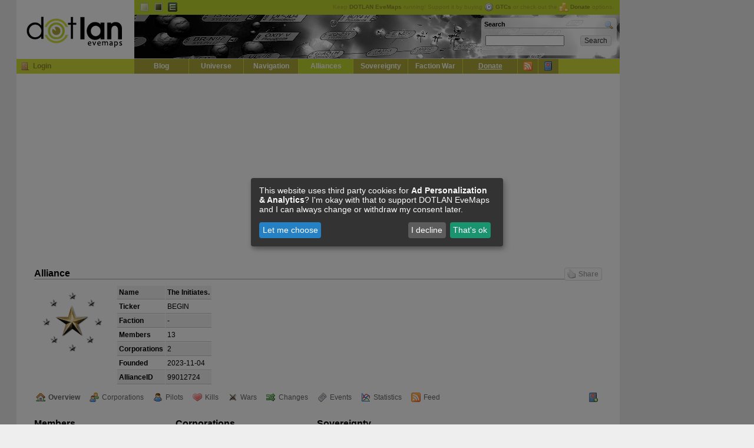

--- FILE ---
content_type: text/html; charset=UTF-8
request_url: https://evemaps.dotlan.net/alliance/The_Initiates.
body_size: 4343
content:
<!DOCTYPE html PUBLIC "-//W3C//DTD XHTML 1.0 Transitional//EN" "http://www.w3.org/TR/xhtml1/DTD/xhtml1-transitional.dtd">
<html xmlns="http://www.w3.org/1999/xhtml">
<head>
  <title>The Initiates. - DOTLAN :: EveMaps</title>
  <meta name="keywords"                 content="dotlan, eve online, eve, evemaps, maps" />
  <meta http-equiv="content-type" 	content="text/html; charset=UTF-8" />
  <meta http-equiv="Content-Style-Type"	content="text/css" />
  <link rel="alternate" type="application/rss+xml" title="DOTLAN EveMaps RSS Feed" href="/blog/feed/" />
  <link rel="alternate" type="application/atom+xml" title="DOTLAN EveMaps Atom Feed" href="/blog/feed/atom/" />
  <link rel="apple-touch-icon" href="/images/apple-touch-icon.png"/>
  <link rel="search" type="application/opensearchdescription+xml" title="DOTLAN EveMaps Search" href="/opensearch.xml" />
  <link rel="stylesheet" type="text/css" href="https://s.dotlan.net/css/evemaps.css?1677585730" media="all" />
  <link rel="stylesheet" type="text/css" href="https://s.dotlan.net/css/print.css" media="print" />
  <script src="https://ajax.googleapis.com/ajax/libs/jquery/1.5.1/jquery.min.js" type="text/javascript"></script>
  <script src="https://ajax.googleapis.com/ajax/libs/jqueryui/1.8.10/jquery-ui.min.js" type="text/javascript"></script>
  <script src="https://cdn.jsdelivr.net/npm/chart.js@2.8.0/dist/Chart.min.js" type="text/javascript"></script>
  <script src="https://s.dotlan.net/lib/dotBundle.js?1730328321" type="text/javascript"></script>



  <!-- Google tag (gtag.js) - Google Analytics -->
  <script type="text/plain"
          data-name="ga"
          data-type="application/javascript"
          data-src="https://www.googletagmanager.com/gtag/js?id=G-3T5H81B40T">
  </script>
  <script type="text/plain"
          data-name="ga"
          data-type="application/javascript">
    window.dataLayer = window.dataLayer || [];
    function gtag(){dataLayer.push(arguments);}
    gtag('js', new Date());
    gtag('config', 'G-3T5H81B40T', { 'anonymize_ip': true });
  </script>

  <!-- Google Adsense -->
  <script async src="https://pagead2.googlesyndication.com/pagead/js/adsbygoogle.js?client=ca-pub-8467528242968452" crossorigin="anonymous"></script>

  <!-- evemaps stuff -->
  <script type="application/javascript">
    window.pilots = [];
  </script>


<!-- common -->
<meta name="title" content="DOTLAN EveMaps: The Initiates." />
<meta name="description" content="Alliance: The Initiates. | Pilots: 13 | Member Corporations: 2 | Founded: 2023-11-04" />
<link rel="image_src" href="https://e.dotlan.net/images/Alliance/99012724_128.png" />
<!-- facebook -->
<meta property="og:title" content="DOTLAN EveMaps: The Initiates." />
<meta property="og:description" content="Alliance: The Initiates. | Pilots: 13 | Member Corporations: 2 | Founded: 2023-11-04" />
<meta property="og:image" content="https://e.dotlan.net/images/Alliance/99012724_128.png" />
<!-- google -->
<meta itemprop="name" content="DOTLAN EveMaps: The Initiates." />
<meta itemprop="description" content="Alliance: The Initiates. | Pilots: 13 | Member Corporations: 2 | Founded: 2023-11-04" />
<meta itemprop="image" content="https://e.dotlan.net/images/Alliance/99012724_128.png" />


</head>

<body class="ga">
<div id="outer"><div id="body">

<!-- page_topbanner -->
  <div id="header">
    <h1><a href="/">DOTLAN EveMaps<span></span></a></h1>
    <div id="langnav" class="noprint">
      <ul>
        <li><a id="t_default" title="Default Theme" class="active" href="/theme/default">Default</a></li>
        <li><a id="t_dark" title="Dark Theme" href="/theme/dark">Dark</a></li>
        <li><a id="t_igb" title="InGame Browser Theme" href="/theme/igb">EVE InGame Browser</a></li>
      </ul>
      <div id="headupdates">
        Keep <b>DOTLAN EveMaps</b> running! Support it by buying <a href="/donate" onclick="gtcInfo(); return false;"><img src="https://i.dotlan.net/images/icons/time.png" align="absMiddle" alt="Buy GTC" width="16" height="16" border="0" style="padding-right: 3px;" /><b>GTCs</b></a> or check out the <a href="/donate"><img src="https://i.dotlan.net/images/icons/coins.png" align="absMiddle" alt="Coins" width="16" height="16" border="0" style="padding-right: 3px;" /><b>Donate</b></a> options.
      </div>
    </div>
    <div id="banner" class="noprint">
      <div id="searchbox"><div id="search">
        <h2><a style="float: right;" href="/search"><img src="https://i.dotlan.net/images/icons/magnifier.png" width="16" height="16" alt="Search" /></a>Search</h2>
        <form action="/search" method="get" name="topsearch" id="q_search">
          <table cellpadding="2" cellspacing="0" border="0" width="100%">
            <tr>
              <td width="85%" align="left"><input type="text" size="20" style="width: 130px;" id="q" class="in" name="q" /></td>
              <td width="15%"><input type="submit" class="input_submit" value="Search" /></td>
            </tr>
          </table>
        </form>
      </div></div>
    </div>
    <div id="mainnav" class="noprint">
      <h2>Navigation</h2>
      <div class="loginBox" id="loginBox">

        <a href="/user/login" title="Login" class="icon icon_login"></a><a href="/user/login">Login</a>

      </div>
      <ul>

        <li><a href="/blog">Blog</a></li>
        <li><a href="/map">Universe</a></li>
        <li><a href="/jump">Navigation</a></li>
        <li><a class="active" href="/alliances">Alliances</a></li>
	<li><a href="/sovereignty">Sovereignty</a></li>
	<li><a href="/factionwarfare">Faction War</a></li>
	<li><a href="/donate"><u>Donate</u></a></li>
	<li class="mainicon"><a class="tooltip" href="/live" title="Live Ticker / RSS Feeds"><img src="https://i.dotlan.net/images/icons/feed.png" width="16" height="16" alt="Live Ticker / RSS" /></a></li>
	<li class="mainicon"><a class="tooltip" href="/myeve/favorites" title="Access / Manage your favorites" id="favicon"><img src="https://i.dotlan.net/images/icons/bookmark.png" width="16" height="16" alt="Favorites" /></a></li>
      </ul>
    </div>
  </div>

  <div id="main" class="clearfix">
<div id="debug"></div>



      <div id="inner">
  <h2>
    Alliance
    <a class="dotSocialShare dotSocialShareButton"><span class="icon icon_like"></span>Share</a>
  </h2>

  <div style="float: left; height: 140x; width: 140px;"><img src="https://e.dotlan.net/images/Alliance/99012724_128.png" height="128" width="128" border="0" alt="The Initiates." /></div>
  <table cellpadding="3" cellspacing="1" border="0" class="tablelist">
    <tr class="tlr1">
      <td><b>Name</b></td>
      <td><b><span class="igb link-16159-99012724">The Initiates.</span></b></td>
    </tr>
    <tr class="tlr0">
      <td><b>Ticker</b></td>
      <td>BEGIN</td>
    </tr>
    <tr class="tlr1">
      <td><b>Faction</b></td>
      <td>-</td>
    </tr>
    <tr class="tlr0">
      <td><b>Members</b></td>
      <td>13</td>
    </tr>
    <tr class="tlr1">
      <td><b>Corporations</b></td>
      <td>2</td>
    </tr>
    <tr class="tlr0">
      <td><b>Founded</b></td>
      <td>2023-11-04</td>
    </tr>
    <tr class="tlr1">
      <td><b>AllianceID</b></td>
      <td>99012724</td>
    </tr>
  </table>

<ul class="toolbar clearfix">
  <li><a href="/alliance/The_Initiates." class="icon_outpost active">Overview</a></li>
  <li><a href="/alliance/The_Initiates./corporations" class="icon_corp">Corporations</a></li>
  <li><a href="/alliance/The_Initiates./pilots" class="icon_user">Pilots</a></li>
  <li><a href="/alliance/The_Initiates./kills" class="icon_kills">Kills</a></li>
  <li><a href="/alliance/The_Initiates./wars" class="icon_wars">Wars</a></li>
  <li><a href="/alliance/The_Initiates./changes" class="icon_changes">Changes</a></li>
  <li><a href="/alliance/The_Initiates./events" class="icon_ticker">Events</a></li>
  <li><a href="/alliance/The_Initiates./stats" class="icon_stats">Statistics</a></li>
  <li><a href="/feed/The_Initiates." class="icon_feed" target="_blank">Feed</a></li>
    <li class="right"><a href="#" class="icon_favadd tooltip" onclick="return dotFavorites.toggle(this);" data-id="99012724" data-title="Add to favorites" data-toggletitle="Remove from favorites" target="_blank" title="Add to favorites"></a></li>
</ul>

<div class="clearfix">
  <div style="float: left; width: 230px; position: relative; margin-right: 10px;">
    <h2>Members</h2>
    <canvas id="chart_members" width="230" height="160"></canvas>
  </div>
  <div style="float: left; width: 230px; position: relative; margin-right: 10px;">
    <h2>Corporations</h2>
    <canvas id="chart_corps" width="230" height="160"></canvas>
  </div>
  <div style="float: left; width: 230px; position: relative; margin-right: 10px;">
    <h2>Sovereignty</h2>
    <canvas id="chart_sov" width="230" height="160"></canvas>
  </div>
</div>
<script type="text/javascript">
$(document).ready(function(){


});
$(document).ready(function(){


window.chart_members = new dotLineChart(
	"#chart_members",
	{
		labels: ["2025-12-13","2025-12-14","2025-12-15","2025-12-16","2025-12-17","2025-12-18","2025-12-19","2025-12-20","2025-12-21","2025-12-22","2025-12-23","2025-12-24","2025-12-25","2025-12-26","2025-12-27","2025-12-28","2025-12-29","2025-12-30","2025-12-31","2026-01-01","2026-01-02","2026-01-03","2026-01-04","2026-01-05","2026-01-06","2026-01-07","2026-01-08","2026-01-09","2026-01-10","2026-01-11","2026-01-12","2026-01-13","2026-01-14","2026-01-15","2026-01-16","2026-01-17","2026-01-18","2026-01-19","2026-01-20","2026-01-21","2026-01-22","2026-01-23","2026-01-24","2026-01-25","2026-01-26","2026-01-27","2026-01-28","2026-01-29"],
		datasets: [{"label":"Members","data":["13","13","13","13","13","13","13","13","13","13","13","13","13","13","13","13","13","13","13","13","13","13","13","13","13","13","13","13","13","13","13","13","13","13","13","13","13","13","13","13","13","13","13","13","13","13","13","13"]}]
	}
	);
window.chart_corps = new dotLineChart(
	"#chart_corps",
	{
		labels: ["2025-12-13","2025-12-14","2025-12-15","2025-12-16","2025-12-17","2025-12-18","2025-12-19","2025-12-20","2025-12-21","2025-12-22","2025-12-23","2025-12-24","2025-12-25","2025-12-26","2025-12-27","2025-12-28","2025-12-29","2025-12-30","2025-12-31","2026-01-01","2026-01-02","2026-01-03","2026-01-04","2026-01-05","2026-01-06","2026-01-07","2026-01-08","2026-01-09","2026-01-10","2026-01-11","2026-01-12","2026-01-13","2026-01-14","2026-01-15","2026-01-16","2026-01-17","2026-01-18","2026-01-19","2026-01-20","2026-01-21","2026-01-22","2026-01-23","2026-01-24","2026-01-25","2026-01-26","2026-01-27","2026-01-28","2026-01-29"],
		datasets: [{"label":"Corporations","data":["2","2","2","2","2","2","2","2","2","2","2","2","2","2","2","2","2","2","2","2","2","2","2","2","2","2","2","2","2","2","2","2","2","2","2","2","2","2","2","2","2","2","2","2","2","2","2","2"]}]
	}
	);
window.chart_sov = new dotSovChart(
	"#chart_sov",
	{
		labels: ["2025-12-13","2025-12-14","2025-12-15","2025-12-16","2025-12-17","2025-12-18","2025-12-19","2025-12-20","2025-12-21","2025-12-22","2025-12-23","2025-12-24","2025-12-25","2025-12-26","2025-12-27","2025-12-28","2025-12-29","2025-12-30","2025-12-31","2026-01-01","2026-01-02","2026-01-03","2026-01-04","2026-01-05","2026-01-06","2026-01-07","2026-01-08","2026-01-09","2026-01-10","2026-01-11","2026-01-12","2026-01-13","2026-01-14","2026-01-15","2026-01-16","2026-01-17","2026-01-18","2026-01-19","2026-01-20","2026-01-21","2026-01-22","2026-01-23","2026-01-24","2026-01-25","2026-01-26","2026-01-27","2026-01-28","2026-01-29"],
		datasets: [{"label":"Sov 5","data":[null,null,null,null,null,null,null,null,null,null,null,null,null,null,null,null,null,null,null,null,null,null,null,null,null,null,null,null,null,null,null,null,null,null,null,null,null,null,null,null,null,null,null,null,null,null,null,"0"]},{"label":"Sov 4","data":[null,null,null,null,null,null,null,null,null,null,null,null,null,null,null,null,null,null,null,null,null,null,null,null,null,null,null,null,null,null,null,null,null,null,null,null,null,null,null,null,null,null,null,null,null,null,null,"0"]},{"label":"Sov 3","data":[null,null,null,null,null,null,null,null,null,null,null,null,null,null,null,null,null,null,null,null,null,null,null,null,null,null,null,null,null,null,null,null,null,null,null,null,null,null,null,null,null,null,null,null,null,null,null,"0"]},{"label":"Sov 2","data":[null,null,null,null,null,null,null,null,null,null,null,null,null,null,null,null,null,null,null,null,null,null,null,null,null,null,null,null,null,null,null,null,null,null,null,null,null,null,null,null,null,null,null,null,null,null,null,"0"]},{"label":"Sov 1","data":[null,null,null,null,null,null,null,null,null,null,null,null,null,null,null,null,null,null,null,null,null,null,null,null,null,null,null,null,null,null,null,null,null,null,null,null,null,null,null,null,null,null,null,null,null,null,null,"0"]}]
	}
	);

});

</script>




  <h2><a name="sys"></a>Sovereignty systems [0]</h2>

  <span class="normal">The alliance don't hold any system.</span>





      </div>




  </div>

  <div id="poweredby" class="noprint">
    <a href="http://www.php.net" target="_blank"><img src="https://i.dotlan.net/images/php-power-micro2.png" width="80" height="15" alt="PHP" border="0" /></a>
    <a href="http://www.mysql.com" target="_blank"><img src="https://i.dotlan.net/images/get_mysql_80x15.png" width="80" height="15" alt="MySQL" border="0" /></a>
    <a href="http://www.nginx.org" target="_blank"><img src="https://i.dotlan.net/images/button_nginx.png" width="80" height="15" alt="NGINX Webserver" border="0" /></a>
    <a href="http://www.getfirefox.com" target="_blank"><img src="https://i.dotlan.net/images/get_firefox_80x15.png" width="80" height="15" alt="Firefox" border="0" /></a>
    <a href="http://www.eve-online.com" target="_blank"><img src="https://i.dotlan.net/images/eve-online.jpg" width="80" height="15" alt="EVE Onlline" border="0" /></a>
    <a href="http://www.twitter.com/Wollari" target="_blank"><img src="https://i.dotlan.net/images/twitter.png" width="80" height="15" alt="Twitter @wollari" border="0" /></a>
    <a href="http://www.facebook.com/pages/DOTLAN-EveMaps/175364252051" target="_blank"><img src="https://i.dotlan.net/images/facebook.gif" width="80" height="15" alt="Facebook" border="0" /></a>
  </div>


<div id="bottomupdates">
  <table cellpadding="2" cellspacing="1" border="0" align="center"  width="100%">
    <tr>
      <th><b>API</b></th>
      <th title="Jumps">J:</th><td title="Jumps"><b>29 Jan 22:51</b></td>
      <th title="Kills">K:</th><td title="Kills"><b>29 Jan 22:53</b></td>
      <th title="Corporations">C:</th><td title="Corporations"><b>29 Jan 22:57</b></td>
      <th title="Alliances">A:</th><td title="Alliances"><b>29 Jan 22:49</b></td>
      <th title="Outposts">O:</th><td title="Outposts"><b>04 Jun 11:15</b></td>
      <th title="Faction Warfare Systems">F:</th><td title="Faction Warfare Systems"><b>29 Jan 22:48</b></td>
      <th title="Sovereignty">S:</th><td title="Sovereignty"><b>29 Jan 22:48</b></td>
      <th title="Wars">W:</th><td title="Wars"><b>29 Jan 22:48</b></td>
    </tr>
  </table>
  </div>


</div>
<div id="copyright" style="padding: 5px; text-align: center;">&copy; 2008-2026 by <span class="igb link-1377-419748871">Wollari</span>, Daniel Hoffend | All <a href="/legal">Eve Related Materials</a> are Property Of <a href="http://www.ccpgames.com/" target="_blank">CCP Games</a> | <a href="/legal">Legal Notice</a> | <a href="/privacy">Privacy Policy</a></div>
</div>


<!-- activate (async) google ads -->
<div class="ad-block"><div class="ad-block-left">
    <!-- Evemaps Responsive Left -->
    <ins class="adsbygoogle"
         style="display:block"
         data-ad-client="ca-pub-8467528242968452"
         data-ad-slot="3170175002"
         data-ad-format="auto"
         data-full-width-responsive="true"></ins>
    <script>
         (adsbygoogle = window.adsbygoogle || []).push({});
    </script>
</div></div>
<div class="ad-block"><div class="ad-block-right">
    <!-- Evemaps Responsive Right -->
    <ins class="adsbygoogle"
         style="display:block"
         data-ad-client="ca-pub-8467528242968452"
         data-ad-slot="2978603316"
         data-ad-format="auto"
         data-full-width-responsive="true"></ins>
    <script>
         (adsbygoogle = window.adsbygoogle || []).push({});
    </script>
</div></div>




</body></html>
